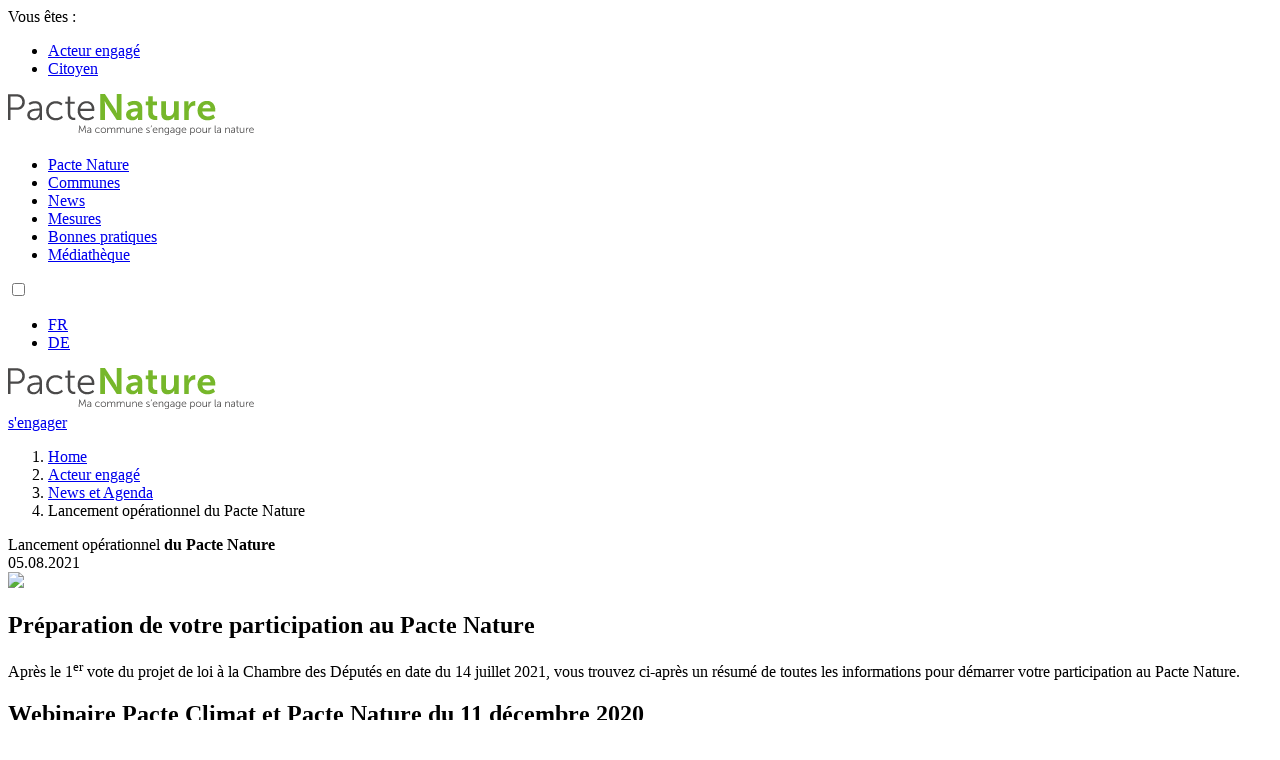

--- FILE ---
content_type: text/html; charset=UTF-8
request_url: https://pactenature.lu/fr/acteur-engage/news/lancement-operationnel-du-pacte-nature
body_size: 9112
content:
<!DOCTYPE html>
<html lang="fr" dir="ltr">
<head>
<meta charset="utf-8" />
<meta name="description" content="Circulaire Pacte Nature | Communes luxembourgeoises, préparez votre participation au Pacte Nature" />
<meta name="keywords" content="Pacte nature, biodiversité, ressources naturelles, protection nature, communes, Luxembourg" />
<link rel="canonical" href="https://pactenature.lu/fr/acteur-engage/news/lancement-operationnel-du-pacte-nature" />
<meta name="Generator" content="Drupal 11 (https://www.drupal.org)" />
<meta name="MobileOptimized" content="width" />
<meta name="HandheldFriendly" content="true" />
<meta name="viewport" content="width=device-width, initial-scale=1.0" />
<script src="https://cdn-cookieyes.com/client_data/0ab132bf60222803ea85dcef/script.js" type="text/javascript" id="cookieyes"></script>
<script src="https://assets.adobedtm.com/990f8e50757a/171f615974ad/launch-4b2db03e8309.min.js" async></script><script type="application/ld+json">{
    "@context": "https://schema.org",
    "@type": "BreadcrumbList",
    "itemListElement": [
        {
            "@type": "ListItem",
            "position": 1,
            "name": "Home",
            "item": "https://pactenature.lu/fr"
        },
        {
            "@type": "ListItem",
            "position": 2,
            "name": "Acteur engagé",
            "item": "https://pactenature.lu/fr/acteur-engage"
        },
        {
            "@type": "ListItem",
            "position": 3,
            "name": "News et Agenda",
            "item": "https://pactenature.lu/fr/acteur-engage/news-et-agenda"
        },
        {
            "@type": "ListItem",
            "position": 4,
            "name": "Lancement opérationnel du Pacte Nature"
        }
    ]
}</script>
<link rel="alternate" hreflang="fr" href="https://pactenature.lu/fr/acteur-engage/news/lancement-operationnel-du-pacte-nature" />
<link rel="alternate" hreflang="de" href="https://pactenature.lu/de/auftakt-naturpakt" />

<title>Pacte Nature | Les communes luxembourgeoises s’engagent pour la biodiversité</title>
<link rel="icon" type="image/png" sizes="200x200" href="/themes/custom/pactenature/img/favicon-200x200.png?v=1.1"/>
<link rel="stylesheet" media="all" href="/themes/contrib/stable/css/core/components/progress.module.css?t8y8qx" />
<link rel="stylesheet" media="all" href="/themes/contrib/stable/css/core/components/ajax-progress.module.css?t8y8qx" />
<link rel="stylesheet" media="all" href="/themes/contrib/stable/css/system/components/align.module.css?t8y8qx" />
<link rel="stylesheet" media="all" href="/themes/contrib/stable/css/system/components/container-inline.module.css?t8y8qx" />
<link rel="stylesheet" media="all" href="/themes/contrib/stable/css/system/components/clearfix.module.css?t8y8qx" />
<link rel="stylesheet" media="all" href="/themes/contrib/stable/css/system/components/hidden.module.css?t8y8qx" />
<link rel="stylesheet" media="all" href="/themes/contrib/stable/css/system/components/item-list.module.css?t8y8qx" />
<link rel="stylesheet" media="all" href="/themes/contrib/stable/css/system/components/js.module.css?t8y8qx" />
<link rel="stylesheet" media="all" href="/themes/contrib/stable/css/system/components/position-container.module.css?t8y8qx" />
<link rel="stylesheet" media="all" href="/themes/contrib/stable/css/system/components/reset-appearance.module.css?t8y8qx" />
<link rel="stylesheet" media="all" href="/themes/contrib/stable/css/views/views.module.css?t8y8qx" />
<link rel="stylesheet" media="all" href="/modules/contrib/paragraphs/css/paragraphs.unpublished.css?t8y8qx" />
<link rel="stylesheet" media="all" href="/themes/custom/pc2/assets/paragraphs/centered-wysiwyg/centered-wysiwyg.css?t8y8qx" />
<link rel="stylesheet" media="all" href="/themes/custom/pc2/assets/components/teaser--news-agenda/teaser--news-agenda.css?t8y8qx" />
<link rel="stylesheet" media="all" href="/themes/custom/pc2/assets/common/vanksen/vk-cookie-manager.css?t8y8qx" />
<link rel="stylesheet" media="all" href="/themes/custom/pc2/assets/pages/news/page-news.css?t8y8qx" />
<link rel="stylesheet" media="all" href="/themes/custom/pc2/assets/common/breadcrumb/breadcrumb.css?t8y8qx" />
<link rel="stylesheet" media="all" href="/themes/custom/pc2/assets/common/footer/footer.css?t8y8qx" />
<link rel="stylesheet" media="all" href="/themes/custom/pc2/assets/common/hero/hero-banner.css?t8y8qx" />
<link rel="stylesheet" media="all" href="/themes/custom/pc2/assets/common/misc/misc.css?t8y8qx" />
<link rel="stylesheet" media="all" href="/themes/custom/pc2/assets/common/form/form.css?t8y8qx" />
<link rel="stylesheet" media="all" href="/themes/custom/pc2/assets/common/wysiwyg/wysiwyg.css?t8y8qx" />
<link rel="stylesheet" media="all" href="/themes/custom/pc2/assets/common/critical.css?t8y8qx" />
<link rel="stylesheet" media="all" href="/themes/custom/pc2/assets/common/main.css?t8y8qx" defer async />
<link rel="stylesheet" media="all" href="https://use.typekit.net/xyx1akp.css" />
<link rel="stylesheet" media="all" href="/themes/contrib/gin/dist/css/components/ajax.css?t8y8qx" />


</head>
<body class="website--pactenature header-with-visual page-profile--actor">

  <div class="dialog-off-canvas-main-canvas" data-off-canvas-main-canvas>
    



    <header role="banner" class="header">
    <div class="wrapper">

                <div class="profile">
            <div class="wrapper">
                <div class="label">
                    <span>Vous êtes :</span>
                </div>

                
              <ul class="menu menu--level-0">
                    <li class="menu-item menu-item--level-0 menu-item--collapsed menu-item--active-trail">

                            <a href="/fr/acteur-engage" data-drupal-link-system-path="node/2"><span>Acteur engagé</span></a>
        
        
      </li>
                <li class="menu-item menu-item--level-0 menu-item--collapsed">

                            <a href="/fr/citoyen" data-drupal-link-system-path="node/19"><span>Citoyen</span></a>
        
        
      </li>
        </ul>
  


            </div>
        </div>

                <div class="branding">
            <div class="wrapper">

                                <div class="logo">
                    <div class="wrapper">
                        <a href="/fr" rel="home">
                            

    <svg xmlns="http://www.w3.org/2000/svg" xmlns:xlink="http://www.w3.org/1999/xlink" width="246" height="42" viewBox="0 0 246 42">
        <g>
            <path class="dynamic fill" d="M70.6738 38.9139h.715l.405-5.101c.031-.394.021-1.037.021-1.037h.02s.228.674.394 1.037l1.711 3.744h.674l1.711-3.744c.166-.373.383-1.016.383-1.016h.021s-.01.622.021 1.016l.404 5.101h.715l-.58-7.289h-.736l-1.908 4.283c-.166.373-.363.892-.363.892h-.021s-.186-.519-.352-.892l-1.908-4.283h-.746l-.581 7.289zm8.348-1.42c0 1.037.901 1.544 1.772 1.544 1.307 0 1.743-1.129 1.743-1.129h.021c0-.001-.021.175-.021.435v.57h.673v-3.338c0-1.308-.694-2.001-1.949-2.001-1.172 0-1.856.59-1.856.59l.331.539s.612-.498 1.473-.498c.747 0 1.297.343 1.297 1.35v.134h-.29c-.903 0-3.194.042-3.194 1.804zm.724-.041c0-1.152 1.64-1.183 2.459-1.183h.301v.228c0 .903-.602 1.94-1.598 1.94-.778 0-1.162-.498-1.162-.985zm7.312-1.141c0 1.619 1.192 2.726 2.737 2.726 1.327 0 2.032-.818 2.032-.818l-.321-.549s-.612.736-1.67.736c-1.151 0-2.053-.871-2.053-2.095 0-1.245.892-2.096 2.032-2.096.944 0 1.525.634 1.525.634l.363-.53s-.633-.745-1.908-.745c-1.535 0-2.737 1.129-2.737 2.737zm5.569-.031c0 1.576 1.233 2.757 2.758 2.757s2.757-1.181 2.757-2.757c0-1.546-1.232-2.706-2.757-2.706-1.525 0-2.758 1.16-2.758 2.706zm.725 0c0-1.182.912-2.065 2.033-2.065 1.12 0 2.033.883 2.033 2.065 0 1.213-.913 2.126-2.033 2.126-1.121 0-2.033-.913-2.033-2.126zm6.005 2.633h.704v-2.468c0-.239.021-.477.073-.695.217-.798.861-1.535 1.711-1.535.986 0 1.1.768 1.1 1.556v3.142h.704v-2.468c0-.28.021-.529.093-.757.197-.767.851-1.473 1.65-1.473.954 0 1.131.706 1.131 1.556v3.142h.704v-3.317c0-1.287-.466-2.022-1.731-2.022-.882 0-1.64.6-1.92 1.305h-.02c-.156-.86-.652-1.305-1.617-1.305-.81 0-1.64.61-1.888 1.316h-.021c0 .001.021-.186.021-.414v-.778h-.694v5.215zm9.395 0h.704v-2.468c0-.239.021-.477.073-.695.217-.798.861-1.535 1.711-1.535.986 0 1.1.768 1.1 1.556v3.142h.704v-2.468c0-.28.021-.529.093-.757.197-.767.851-1.473 1.65-1.473.954 0 1.131.706 1.131 1.556v3.142h.704v-3.317c0-1.287-.466-2.022-1.731-2.022-.882 0-1.64.6-1.919 1.305h-.021c-.155-.86-.652-1.305-1.617-1.305-.809 0-1.639.61-1.888 1.316h-.021c0 .001.021-.186.021-.414v-.778h-.694v5.215zm9.323-1.896c0 1.358.517 2.02 1.741 2.02 1.151 0 1.836-.807 2.044-1.314h.02c0-.001-.02.184-.02.412v.778h.683v-5.215h-.704v2.499c0 1.131-.737 2.178-1.93 2.178-1.006 0-1.131-.726-1.131-1.545v-3.132h-.703v3.319zm6.066 1.896h.704v-2.499c0-.249.021-.488.083-.705.238-.86 1.006-1.473 1.898-1.473 1.007 0 1.131.726 1.131 1.545v3.132h.704v-3.317c0-1.287-.455-2.022-1.74-2.022-1.236 0-1.9.838-2.087 1.316h-.02c0 .001.02-.186.02-.414v-.778h-.693v5.215zm5.683-2.603c0 1.608 1.17 2.727 2.726 2.727 1.173 0 1.929-.724 1.929-.724l-.321-.54s-.632.633-1.587.633c-1.079 0-1.992-.725-2.023-2.065h4.003s.021-.238.021-.362c0-1.296-.734-2.405-2.177-2.405-1.411 0-2.571 1.026-2.571 2.736zm.755-.547c.166-1.049.925-1.599 1.795-1.599.778 0 1.442.508 1.483 1.599h-3.278zm7.499 2.519s.663.755 1.929.755c1.047 0 1.782-.61 1.782-1.461 0-1.722-2.81-1.41-2.81-2.561 0-.581.508-.81 1.037-.81.863 0 1.307.478 1.307.478l.321-.54s-.507-.569-1.607-.569c-.944 0-1.782.507-1.782 1.441 0 1.7 2.81 1.42 2.81 2.561 0 .55-.488.83-1.049.83-.975 0-1.554-.633-1.554-.633l-.384.509zm4.656-4.978h.57l.58-1.784h-.746l-.404 1.784zm1.96 3.006c0 1.608 1.171 2.727 2.728 2.727 1.171 0 1.927-.724 1.927-.724l-.321-.54s-.632.633-1.587.633c-1.078 0-1.991-.725-2.021-2.065h4.002s.02-.238.02-.362c0-1.296-.735-2.405-2.177-2.405-1.411 0-2.571 1.026-2.571 2.736zm.756-.547c.166-1.049.923-1.599 1.794-1.599.778 0 1.442.508 1.484 1.599h-3.278zm5.238 3.15h.704v-2.499c0-.249.02-.488.083-.705.239-.86 1.006-1.473 1.898-1.473 1.007 0 1.132.726 1.132 1.545v3.132h.703v-3.317c0-1.287-.456-2.022-1.742-2.022-1.234 0-1.898.838-2.084 1.316h-.021c0 .001.021-.186.021-.414v-.778h-.694v5.215zm6.438 1.184l-.269.58c.508.258 1.109.414 1.711.414 1.276 0 2.499-.642 2.499-2.302v-5.091h-.684v.57c0 .113.011.176.011.176h-.021s-.342-.87-1.722-.87c-1.4 0-2.26 1.068-2.26 2.633 0 1.566.922 2.675 2.323 2.675.808 0 1.338-.331 1.649-.91h.02s-.02.175-.02.372v.476c0 1.162-.809 1.639-1.826 1.639-.768 0-1.411-.362-1.411-.362zm1.701-1.846c-1.037 0-1.711-.81-1.711-2.054 0-1.245.591-1.982 1.608-1.982.923 0 1.649.468 1.649 1.992 0 1.535-.726 2.044-1.546 2.044zm3.413-.758c0 1.037.901 1.544 1.772 1.544 1.307 0 1.744-1.129 1.744-1.129h.02c0-.001-.02.175-.02.435v.57h.672v-3.338c0-1.308-.694-2.001-1.949-2.001-1.172 0-1.856.59-1.856.59l.331.539s.612-.498 1.473-.498c.747 0 1.297.343 1.297 1.35v.134h-.291c-.902 0-3.193.042-3.193 1.804zm.725-.041c0-1.152 1.638-1.183 2.458-1.183h.301v.228c0 .903-.602 1.94-1.598 1.94-.778 0-1.161-.498-1.161-.985zm5.381 2.645l-.269.58c.508.258 1.109.414 1.711.414 1.276 0 2.499-.642 2.499-2.302v-5.091h-.683v.57c0 .113.01.176.01.176h-.021s-.342-.87-1.722-.87c-1.4 0-2.26 1.068-2.26 2.633 0 1.566.922 2.675 2.322 2.675.809 0 1.339-.331 1.65-.91h.021s-.021.175-.021.372v.476c0 1.162-.809 1.639-1.826 1.639-.768 0-1.411-.362-1.411-.362zm1.702-1.846c-1.038 0-1.711-.81-1.711-2.054 0-1.245.59-1.982 1.607-1.982.923 0 1.649.468 1.649 1.992 0 1.535-.726 2.044-1.545 2.044zm3.474-1.941c0 1.608 1.171 2.727 2.727 2.727 1.173 0 1.928-.724 1.928-.724l-.321-.54s-.632.633-1.587.633c-1.079 0-1.991-.725-2.023-2.065h4.003s.021-.238.021-.362c0-1.296-.735-2.405-2.177-2.405-1.411 0-2.571 1.026-2.571 2.736zm.756-.547c.166-1.049.923-1.599 1.794-1.599.778 0 1.442.508 1.484 1.599h-3.278zm7.923 5.224h.704v-2.488c0-.269-.02-.456-.02-.456h.02s.457.994 1.712.994c1.349 0 2.333-1.077 2.333-2.726 0-1.618-.87-2.737-2.271-2.737-1.38 0-1.805 1.036-1.805 1.036h-.02c0-.001.02-.176.02-.404v-.508h-.673v7.289zm.684-4.666c0-1.483.819-2.106 1.691-2.106.975 0 1.649.82 1.649 2.096 0 1.329-.757 2.106-1.68 2.106-1.08 0-1.66-1.048-1.66-2.096zm4.937-.041c0 1.576 1.233 2.757 2.758 2.757 1.524 0 2.758-1.181 2.758-2.757 0-1.546-1.234-2.706-2.758-2.706-1.525 0-2.758 1.16-2.758 2.706zm.725 0c0-1.182.912-2.065 2.033-2.065 1.12 0 2.033.883 2.033 2.065 0 1.213-.913 2.126-2.033 2.126-1.121 0-2.033-.913-2.033-2.126zm5.932.737c0 1.358.518 2.02 1.742 2.02 1.151 0 1.836-.807 2.043-1.314h.021c0-.001-.021.184-.021.412v.778h.683v-5.215h-.703v2.499c0 1.131-.737 2.178-1.93 2.178-1.006 0-1.131-.726-1.131-1.545v-3.132h-.704v3.319zm6.068 1.896h.703v-2.198c0-.332.041-.685.145-1.017.228-.766.778-1.347 1.514-1.347.135 0 .259.02.259.02v-.694s-.135-.031-.28-.031c-.819 0-1.4.601-1.649 1.389h-.02c0 .001.02-.185.02-.414v-.923h-.692v5.215zm6.221-1.232c0 1.139.766 1.273 1.201 1.273.135 0 .259-.02.259-.02v-.632s-.083.011-.176.011c-.27 0-.581-.104-.581-.788v-5.901h-.703v6.057zm2.084-.188c0 1.037.902 1.544 1.772 1.544 1.308 0 1.743-1.129 1.743-1.129h.021c0-.001-.021.175-.021.435v.57h.673v-3.338c0-1.308-.693-2.001-1.949-2.001-1.172 0-1.856.59-1.856.59l.331.539s.612-.498 1.473-.498c.747 0 1.298.343 1.298 1.35v.134h-.29c-.904 0-3.195.042-3.195 1.804zm.724-.041c0-1.152 1.64-1.183 2.459-1.183h.302v.228c0 .903-.603 1.94-1.599 1.94-.778 0-1.162-.498-1.162-.985zm7.675 1.461h.704v-2.499c0-.249.021-.488.083-.705.239-.86 1.008-1.473 1.899-1.473 1.006 0 1.131.726 1.131 1.545v3.132h.703v-3.317c0-1.287-.455-2.022-1.741-2.022-1.233 0-1.898.838-2.085 1.316h-.021c0 .001.021-.186.021-.414v-.778h-.694v5.215zm5.621-1.42c0 1.037.901 1.544 1.772 1.544 1.307 0 1.743-1.129 1.743-1.129h.021c0-.001-.021.175-.021.435v.57h.673v-3.338c0-1.308-.694-2.001-1.949-2.001-1.172 0-1.855.59-1.855.59l.331.539s.611-.498 1.472-.498c.747 0 1.297.343 1.297 1.35v.134h-.29c-.903 0-3.194.042-3.194 1.804zm.724-.041c0-1.152 1.64-1.183 2.459-1.183h.301v.228c0 .903-.601 1.94-1.598 1.94-.778 0-1.162-.498-1.162-.985zm5.156-.435c0 1.741 1.213 1.937 1.813 1.937.187 0 .301-.02.301-.02v-.632s-.094.021-.239.021c-.394 0-1.172-.155-1.172-1.379v-2.593h1.307v-.591h-1.307v-1.503h-.693v1.503h-.695v.591h.685v2.666zm3.1 0c0 1.358.518 2.02 1.741 2.02 1.152 0 1.837-.807 2.044-1.314h.021c0-.001-.021.184-.021.412v.778h.683v-5.215h-.704v2.499c0 1.131-.735 2.178-1.929 2.178-1.007 0-1.131-.726-1.131-1.545v-3.132h-.704v3.319zm6.066 1.896h.704v-2.198c0-.332.042-.685.145-1.017.229-.766.779-1.347 1.515-1.347.134 0 .259.02.259.02v-.694s-.135-.031-.28-.031c-.819 0-1.4.601-1.649 1.389h-.021c0 .001.021-.185.021-.414v-.923h-.694v5.215zm3.163-2.603c0 1.608 1.171 2.727 2.727 2.727 1.172 0 1.928-.724 1.928-.724l-.321-.54s-.632.633-1.586.633c-1.079 0-1.991-.725-2.023-2.065h4.003s.02-.238.02-.362c0-1.296-.735-2.405-2.177-2.405-1.41 0-2.571 1.026-2.571 2.736zm.757-.547c.166-1.049.922-1.599 1.794-1.599.778 0 1.442.508 1.483 1.599h-3.277z" fill="#4A4949"/>
            <g transform="translate(92.2265)">
                <path d="M0 25.9344h4.712v-14.939c0-1.535-.256-4.019-.256-4.019h.073s1.169 2.521 2.156 4.019l9.826 14.939h4.675V-.0006h-4.675v14.977c0 1.534.255 4.019.255 4.019h-.073s-1.169-2.522-2.155-4.019L4.712-.0006H0v25.935zm25.825-5.369c0 3.725 2.995 5.807 6.319 5.807 4.238 0 5.699-3.287 5.662-3.287h.072s-.072.584-.072 1.316v1.533h4.274v-11.651c0-4.713-2.849-7.416-7.745-7.416-4.419 0-7.304 2.301-7.304 2.301l1.753 3.325s2.447-1.79 5.114-1.79c2.045 0 3.58.839 3.58 3.287v.256h-.621c-3.032 0-11.032.402-11.032 6.319zm4.676-.22c0-2.593 3.834-2.922 6.208-2.922h.805v.439c0 2.264-1.753 4.894-4.201 4.894-1.899 0-2.812-1.169-2.812-2.411zm17.459-1.241c0 6.246 5.152 7.014 7.745 7.014.877 0 1.425-.111 1.425-.111v-4.054s-.329.074-.84.074c-1.279 0-3.69-.44-3.69-3.508v-7.232h4.237v-3.69H52.6v-5.37h-4.529v5.37h-2.52v3.69h2.409v7.817zm13.078.183c0 5.077 2.484 7.085 6.465 7.085 3.179 0 5.553-1.936 6.466-3.872h.072s-.072.585-.072 1.316v2.118h4.457V7.3054h-4.639v8.547c0 3.324-1.863 6.283-5.224 6.283-2.301 0-2.886-1.534-2.886-3.799V7.3054h-4.639v11.982zm22.867 6.647h4.638v-7.379c0-1.096.11-2.117.403-3.03.876-2.778 3.104-3.909 5.077-3.909.621 0 1.096.073 1.096.073v-4.567s-.402-.073-.84-.073c-2.85 0-5.078 2.119-5.918 4.785h-.073s.073-.621.073-1.315v-3.214h-4.456v18.629zm13.405-9.314c0 5.296 3.836 9.752 10.009 9.752 4.639 0 7.488-2.666 7.488-2.666l-1.79-3.324s-2.374 2.045-5.369 2.045c-2.777 0-5.297-1.68-5.589-4.931h12.857s.11-1.242.11-1.79c0-4.93-2.885-8.839-8.255-8.839-5.552 0-9.461 4.017-9.461 9.753zm4.895-2.301c.438-2.411 2.082-3.872 4.456-3.872 2.046 0 3.617 1.351 3.69 3.872h-8.146z" fill="#76B72A"/>
            </g>
            <path class="dynamic fill" d="M0 25.9344h2.52v-10.082h6.356c4.603 0 7.927-3.067 7.927-7.853 0-4.749-3.324-7.744-7.927-7.744H0v25.679zm2.52-12.346V2.5214h6.064c3.397 0 5.625 2.009 5.625 5.478 0 3.506-2.228 5.589-5.661 5.589H2.52zm16.73 7.342c0 3.652 3.178 5.442 6.246 5.442 4.603 0 6.137-3.981 6.137-3.981h.073s-.073.621-.073 1.534v2.009h2.374v-11.762c0-4.602-2.447-7.05-6.867-7.05-4.128 0-6.538 2.083-6.538 2.083l1.168 1.9s2.156-1.755 5.187-1.755c2.63 0 4.566 1.206 4.566 4.749v.476h-1.022c-3.178 0-11.251.145-11.251 6.355zm2.557-.145c0-4.055 5.771-4.165 8.657-4.165h1.059v.803c0 3.178-2.118 6.831-5.625 6.831-2.74 0-4.091-1.754-4.091-3.469zm16.291-4.02c0 5.699 4.201 9.607 9.643 9.607 4.676 0 7.16-2.884 7.16-2.884l-1.132-1.937s-2.156 2.593-5.881 2.593c-4.055 0-7.233-3.067-7.233-7.379 0-4.383 3.141-7.378 7.16-7.378 3.324 0 5.369 2.229 5.369 2.229l1.279-1.864s-2.229-2.63-6.722-2.63c-5.406 0-9.643 3.983-9.643 9.643zm21.661 2.484c0 6.137 4.274 6.831 6.392 6.831.658 0 1.06-.073 1.06-.073v-2.227s-.329.072-.84.072c-1.388 0-4.128-.548-4.128-4.857v-9.132h4.603v-2.082h-4.603v-5.297h-2.447v5.297h-2.448v2.082h2.411v9.386zm9.899-2.484c0 5.662 4.128 9.607 9.607 9.607 4.127 0 6.794-2.556 6.794-2.556l-1.132-1.9s-2.229 2.228-5.589 2.228c-3.799 0-7.014-2.557-7.123-7.269h14.1s.073-.839.073-1.278c0-4.565-2.594-8.475-7.671-8.475-4.968 0-9.059 3.617-9.059 9.643zm2.666-1.935c.585-3.69 3.251-5.625 6.32-5.625 2.739 0 5.077 1.79 5.223 5.625H72.324z" fill="#4A4949"/>
        </g>
    </svg>


                        </a>
                    </div>
                </div>

                                <div class="navigation-toggle">
                    <div class="wrapper">
                        <span class="burger"><span></span><span></span><span></span></span>
                    </div>
                </div>
            </div>
        </div>

                <div class="menu">
            <div class="wrapper">

                                <div class="navigation">
                    <div class="wrapper">
                        
              <ul class="menu menu--level-0">
                    <li class="menu-item menu-item--level-0 menu-item--collapsed">

                            <a href="/fr/acteur-engage/pacte-nature" data-drupal-link-system-path="node/1"><span>Pacte Nature</span></a>
        
        
      </li>
                <li class="menu-item menu-item--level-0">

                            <a href="/fr/acteur-engage/communes" data-drupal-link-system-path="node/20"><span>Communes</span></a>
        
        
      </li>
                <li class="menu-item menu-item--level-0 menu-item--active-trail">

                            <a href="/fr/acteur-engage/news-et-agenda" data-drupal-link-system-path="node/128"><span>News</span></a>
        
        
      </li>
                <li class="menu-item menu-item--level-0 menu-item--collapsed">

                            <a href="/fr/acteur-engage/les-mesures" data-drupal-link-system-path="node/127"><span>Mesures</span></a>
        
        
      </li>
                <li class="menu-item menu-item--level-0">

                            <a href="/fr/best-practices" data-drupal-link-system-path="best-practices"><span>Bonnes pratiques</span></a>
        
        
      </li>
                <li class="menu-item menu-item--level-0">

                            <a href="/fr/acteur-engage/mediatheque" data-drupal-link-system-path="node/129"><span>Médiathèque</span></a>
        
        
      </li>
        </ul>
  


                    </div>
                </div>

                                <div class="actions">
                    <div class="wrapper">

                        
                        
                        <div class="language-switcher">
        <div class="wrapper">
            <input type="checkbox" id="language-switcher-toggler" />
            <label for="language-switcher-toggler"></label>

            <ul class="language-switcher-language-url">
                    <li class="is-current-language"><a href="/fr/acteur-engage/news/lancement-operationnel-du-pacte-nature" class="language-link is-active" hreflang="fr" data-drupal-link-system-path="node/427" aria-current="page">FR</a></li>
                    <li><a href="/de/auftakt-naturpakt" class="language-link" hreflang="de" data-drupal-link-system-path="node/427">DE</a></li></ul>

        </div>
    </div>

                    </div>
                </div>

                <div class="line-breaker"></div>

                                <div class="logo">
                    <div class="wrapper">
                        <a href="/fr" rel="home">
                            

    <svg xmlns="http://www.w3.org/2000/svg" xmlns:xlink="http://www.w3.org/1999/xlink" width="246" height="42" viewBox="0 0 246 42">
        <g>
            <path class="dynamic fill" d="M70.6738 38.9139h.715l.405-5.101c.031-.394.021-1.037.021-1.037h.02s.228.674.394 1.037l1.711 3.744h.674l1.711-3.744c.166-.373.383-1.016.383-1.016h.021s-.01.622.021 1.016l.404 5.101h.715l-.58-7.289h-.736l-1.908 4.283c-.166.373-.363.892-.363.892h-.021s-.186-.519-.352-.892l-1.908-4.283h-.746l-.581 7.289zm8.348-1.42c0 1.037.901 1.544 1.772 1.544 1.307 0 1.743-1.129 1.743-1.129h.021c0-.001-.021.175-.021.435v.57h.673v-3.338c0-1.308-.694-2.001-1.949-2.001-1.172 0-1.856.59-1.856.59l.331.539s.612-.498 1.473-.498c.747 0 1.297.343 1.297 1.35v.134h-.29c-.903 0-3.194.042-3.194 1.804zm.724-.041c0-1.152 1.64-1.183 2.459-1.183h.301v.228c0 .903-.602 1.94-1.598 1.94-.778 0-1.162-.498-1.162-.985zm7.312-1.141c0 1.619 1.192 2.726 2.737 2.726 1.327 0 2.032-.818 2.032-.818l-.321-.549s-.612.736-1.67.736c-1.151 0-2.053-.871-2.053-2.095 0-1.245.892-2.096 2.032-2.096.944 0 1.525.634 1.525.634l.363-.53s-.633-.745-1.908-.745c-1.535 0-2.737 1.129-2.737 2.737zm5.569-.031c0 1.576 1.233 2.757 2.758 2.757s2.757-1.181 2.757-2.757c0-1.546-1.232-2.706-2.757-2.706-1.525 0-2.758 1.16-2.758 2.706zm.725 0c0-1.182.912-2.065 2.033-2.065 1.12 0 2.033.883 2.033 2.065 0 1.213-.913 2.126-2.033 2.126-1.121 0-2.033-.913-2.033-2.126zm6.005 2.633h.704v-2.468c0-.239.021-.477.073-.695.217-.798.861-1.535 1.711-1.535.986 0 1.1.768 1.1 1.556v3.142h.704v-2.468c0-.28.021-.529.093-.757.197-.767.851-1.473 1.65-1.473.954 0 1.131.706 1.131 1.556v3.142h.704v-3.317c0-1.287-.466-2.022-1.731-2.022-.882 0-1.64.6-1.92 1.305h-.02c-.156-.86-.652-1.305-1.617-1.305-.81 0-1.64.61-1.888 1.316h-.021c0 .001.021-.186.021-.414v-.778h-.694v5.215zm9.395 0h.704v-2.468c0-.239.021-.477.073-.695.217-.798.861-1.535 1.711-1.535.986 0 1.1.768 1.1 1.556v3.142h.704v-2.468c0-.28.021-.529.093-.757.197-.767.851-1.473 1.65-1.473.954 0 1.131.706 1.131 1.556v3.142h.704v-3.317c0-1.287-.466-2.022-1.731-2.022-.882 0-1.64.6-1.919 1.305h-.021c-.155-.86-.652-1.305-1.617-1.305-.809 0-1.639.61-1.888 1.316h-.021c0 .001.021-.186.021-.414v-.778h-.694v5.215zm9.323-1.896c0 1.358.517 2.02 1.741 2.02 1.151 0 1.836-.807 2.044-1.314h.02c0-.001-.02.184-.02.412v.778h.683v-5.215h-.704v2.499c0 1.131-.737 2.178-1.93 2.178-1.006 0-1.131-.726-1.131-1.545v-3.132h-.703v3.319zm6.066 1.896h.704v-2.499c0-.249.021-.488.083-.705.238-.86 1.006-1.473 1.898-1.473 1.007 0 1.131.726 1.131 1.545v3.132h.704v-3.317c0-1.287-.455-2.022-1.74-2.022-1.236 0-1.9.838-2.087 1.316h-.02c0 .001.02-.186.02-.414v-.778h-.693v5.215zm5.683-2.603c0 1.608 1.17 2.727 2.726 2.727 1.173 0 1.929-.724 1.929-.724l-.321-.54s-.632.633-1.587.633c-1.079 0-1.992-.725-2.023-2.065h4.003s.021-.238.021-.362c0-1.296-.734-2.405-2.177-2.405-1.411 0-2.571 1.026-2.571 2.736zm.755-.547c.166-1.049.925-1.599 1.795-1.599.778 0 1.442.508 1.483 1.599h-3.278zm7.499 2.519s.663.755 1.929.755c1.047 0 1.782-.61 1.782-1.461 0-1.722-2.81-1.41-2.81-2.561 0-.581.508-.81 1.037-.81.863 0 1.307.478 1.307.478l.321-.54s-.507-.569-1.607-.569c-.944 0-1.782.507-1.782 1.441 0 1.7 2.81 1.42 2.81 2.561 0 .55-.488.83-1.049.83-.975 0-1.554-.633-1.554-.633l-.384.509zm4.656-4.978h.57l.58-1.784h-.746l-.404 1.784zm1.96 3.006c0 1.608 1.171 2.727 2.728 2.727 1.171 0 1.927-.724 1.927-.724l-.321-.54s-.632.633-1.587.633c-1.078 0-1.991-.725-2.021-2.065h4.002s.02-.238.02-.362c0-1.296-.735-2.405-2.177-2.405-1.411 0-2.571 1.026-2.571 2.736zm.756-.547c.166-1.049.923-1.599 1.794-1.599.778 0 1.442.508 1.484 1.599h-3.278zm5.238 3.15h.704v-2.499c0-.249.02-.488.083-.705.239-.86 1.006-1.473 1.898-1.473 1.007 0 1.132.726 1.132 1.545v3.132h.703v-3.317c0-1.287-.456-2.022-1.742-2.022-1.234 0-1.898.838-2.084 1.316h-.021c0 .001.021-.186.021-.414v-.778h-.694v5.215zm6.438 1.184l-.269.58c.508.258 1.109.414 1.711.414 1.276 0 2.499-.642 2.499-2.302v-5.091h-.684v.57c0 .113.011.176.011.176h-.021s-.342-.87-1.722-.87c-1.4 0-2.26 1.068-2.26 2.633 0 1.566.922 2.675 2.323 2.675.808 0 1.338-.331 1.649-.91h.02s-.02.175-.02.372v.476c0 1.162-.809 1.639-1.826 1.639-.768 0-1.411-.362-1.411-.362zm1.701-1.846c-1.037 0-1.711-.81-1.711-2.054 0-1.245.591-1.982 1.608-1.982.923 0 1.649.468 1.649 1.992 0 1.535-.726 2.044-1.546 2.044zm3.413-.758c0 1.037.901 1.544 1.772 1.544 1.307 0 1.744-1.129 1.744-1.129h.02c0-.001-.02.175-.02.435v.57h.672v-3.338c0-1.308-.694-2.001-1.949-2.001-1.172 0-1.856.59-1.856.59l.331.539s.612-.498 1.473-.498c.747 0 1.297.343 1.297 1.35v.134h-.291c-.902 0-3.193.042-3.193 1.804zm.725-.041c0-1.152 1.638-1.183 2.458-1.183h.301v.228c0 .903-.602 1.94-1.598 1.94-.778 0-1.161-.498-1.161-.985zm5.381 2.645l-.269.58c.508.258 1.109.414 1.711.414 1.276 0 2.499-.642 2.499-2.302v-5.091h-.683v.57c0 .113.01.176.01.176h-.021s-.342-.87-1.722-.87c-1.4 0-2.26 1.068-2.26 2.633 0 1.566.922 2.675 2.322 2.675.809 0 1.339-.331 1.65-.91h.021s-.021.175-.021.372v.476c0 1.162-.809 1.639-1.826 1.639-.768 0-1.411-.362-1.411-.362zm1.702-1.846c-1.038 0-1.711-.81-1.711-2.054 0-1.245.59-1.982 1.607-1.982.923 0 1.649.468 1.649 1.992 0 1.535-.726 2.044-1.545 2.044zm3.474-1.941c0 1.608 1.171 2.727 2.727 2.727 1.173 0 1.928-.724 1.928-.724l-.321-.54s-.632.633-1.587.633c-1.079 0-1.991-.725-2.023-2.065h4.003s.021-.238.021-.362c0-1.296-.735-2.405-2.177-2.405-1.411 0-2.571 1.026-2.571 2.736zm.756-.547c.166-1.049.923-1.599 1.794-1.599.778 0 1.442.508 1.484 1.599h-3.278zm7.923 5.224h.704v-2.488c0-.269-.02-.456-.02-.456h.02s.457.994 1.712.994c1.349 0 2.333-1.077 2.333-2.726 0-1.618-.87-2.737-2.271-2.737-1.38 0-1.805 1.036-1.805 1.036h-.02c0-.001.02-.176.02-.404v-.508h-.673v7.289zm.684-4.666c0-1.483.819-2.106 1.691-2.106.975 0 1.649.82 1.649 2.096 0 1.329-.757 2.106-1.68 2.106-1.08 0-1.66-1.048-1.66-2.096zm4.937-.041c0 1.576 1.233 2.757 2.758 2.757 1.524 0 2.758-1.181 2.758-2.757 0-1.546-1.234-2.706-2.758-2.706-1.525 0-2.758 1.16-2.758 2.706zm.725 0c0-1.182.912-2.065 2.033-2.065 1.12 0 2.033.883 2.033 2.065 0 1.213-.913 2.126-2.033 2.126-1.121 0-2.033-.913-2.033-2.126zm5.932.737c0 1.358.518 2.02 1.742 2.02 1.151 0 1.836-.807 2.043-1.314h.021c0-.001-.021.184-.021.412v.778h.683v-5.215h-.703v2.499c0 1.131-.737 2.178-1.93 2.178-1.006 0-1.131-.726-1.131-1.545v-3.132h-.704v3.319zm6.068 1.896h.703v-2.198c0-.332.041-.685.145-1.017.228-.766.778-1.347 1.514-1.347.135 0 .259.02.259.02v-.694s-.135-.031-.28-.031c-.819 0-1.4.601-1.649 1.389h-.02c0 .001.02-.185.02-.414v-.923h-.692v5.215zm6.221-1.232c0 1.139.766 1.273 1.201 1.273.135 0 .259-.02.259-.02v-.632s-.083.011-.176.011c-.27 0-.581-.104-.581-.788v-5.901h-.703v6.057zm2.084-.188c0 1.037.902 1.544 1.772 1.544 1.308 0 1.743-1.129 1.743-1.129h.021c0-.001-.021.175-.021.435v.57h.673v-3.338c0-1.308-.693-2.001-1.949-2.001-1.172 0-1.856.59-1.856.59l.331.539s.612-.498 1.473-.498c.747 0 1.298.343 1.298 1.35v.134h-.29c-.904 0-3.195.042-3.195 1.804zm.724-.041c0-1.152 1.64-1.183 2.459-1.183h.302v.228c0 .903-.603 1.94-1.599 1.94-.778 0-1.162-.498-1.162-.985zm7.675 1.461h.704v-2.499c0-.249.021-.488.083-.705.239-.86 1.008-1.473 1.899-1.473 1.006 0 1.131.726 1.131 1.545v3.132h.703v-3.317c0-1.287-.455-2.022-1.741-2.022-1.233 0-1.898.838-2.085 1.316h-.021c0 .001.021-.186.021-.414v-.778h-.694v5.215zm5.621-1.42c0 1.037.901 1.544 1.772 1.544 1.307 0 1.743-1.129 1.743-1.129h.021c0-.001-.021.175-.021.435v.57h.673v-3.338c0-1.308-.694-2.001-1.949-2.001-1.172 0-1.855.59-1.855.59l.331.539s.611-.498 1.472-.498c.747 0 1.297.343 1.297 1.35v.134h-.29c-.903 0-3.194.042-3.194 1.804zm.724-.041c0-1.152 1.64-1.183 2.459-1.183h.301v.228c0 .903-.601 1.94-1.598 1.94-.778 0-1.162-.498-1.162-.985zm5.156-.435c0 1.741 1.213 1.937 1.813 1.937.187 0 .301-.02.301-.02v-.632s-.094.021-.239.021c-.394 0-1.172-.155-1.172-1.379v-2.593h1.307v-.591h-1.307v-1.503h-.693v1.503h-.695v.591h.685v2.666zm3.1 0c0 1.358.518 2.02 1.741 2.02 1.152 0 1.837-.807 2.044-1.314h.021c0-.001-.021.184-.021.412v.778h.683v-5.215h-.704v2.499c0 1.131-.735 2.178-1.929 2.178-1.007 0-1.131-.726-1.131-1.545v-3.132h-.704v3.319zm6.066 1.896h.704v-2.198c0-.332.042-.685.145-1.017.229-.766.779-1.347 1.515-1.347.134 0 .259.02.259.02v-.694s-.135-.031-.28-.031c-.819 0-1.4.601-1.649 1.389h-.021c0 .001.021-.185.021-.414v-.923h-.694v5.215zm3.163-2.603c0 1.608 1.171 2.727 2.727 2.727 1.172 0 1.928-.724 1.928-.724l-.321-.54s-.632.633-1.586.633c-1.079 0-1.991-.725-2.023-2.065h4.003s.02-.238.02-.362c0-1.296-.735-2.405-2.177-2.405-1.41 0-2.571 1.026-2.571 2.736zm.757-.547c.166-1.049.922-1.599 1.794-1.599.778 0 1.442.508 1.483 1.599h-3.277z" fill="#4A4949"/>
            <g transform="translate(92.2265)">
                <path d="M0 25.9344h4.712v-14.939c0-1.535-.256-4.019-.256-4.019h.073s1.169 2.521 2.156 4.019l9.826 14.939h4.675V-.0006h-4.675v14.977c0 1.534.255 4.019.255 4.019h-.073s-1.169-2.522-2.155-4.019L4.712-.0006H0v25.935zm25.825-5.369c0 3.725 2.995 5.807 6.319 5.807 4.238 0 5.699-3.287 5.662-3.287h.072s-.072.584-.072 1.316v1.533h4.274v-11.651c0-4.713-2.849-7.416-7.745-7.416-4.419 0-7.304 2.301-7.304 2.301l1.753 3.325s2.447-1.79 5.114-1.79c2.045 0 3.58.839 3.58 3.287v.256h-.621c-3.032 0-11.032.402-11.032 6.319zm4.676-.22c0-2.593 3.834-2.922 6.208-2.922h.805v.439c0 2.264-1.753 4.894-4.201 4.894-1.899 0-2.812-1.169-2.812-2.411zm17.459-1.241c0 6.246 5.152 7.014 7.745 7.014.877 0 1.425-.111 1.425-.111v-4.054s-.329.074-.84.074c-1.279 0-3.69-.44-3.69-3.508v-7.232h4.237v-3.69H52.6v-5.37h-4.529v5.37h-2.52v3.69h2.409v7.817zm13.078.183c0 5.077 2.484 7.085 6.465 7.085 3.179 0 5.553-1.936 6.466-3.872h.072s-.072.585-.072 1.316v2.118h4.457V7.3054h-4.639v8.547c0 3.324-1.863 6.283-5.224 6.283-2.301 0-2.886-1.534-2.886-3.799V7.3054h-4.639v11.982zm22.867 6.647h4.638v-7.379c0-1.096.11-2.117.403-3.03.876-2.778 3.104-3.909 5.077-3.909.621 0 1.096.073 1.096.073v-4.567s-.402-.073-.84-.073c-2.85 0-5.078 2.119-5.918 4.785h-.073s.073-.621.073-1.315v-3.214h-4.456v18.629zm13.405-9.314c0 5.296 3.836 9.752 10.009 9.752 4.639 0 7.488-2.666 7.488-2.666l-1.79-3.324s-2.374 2.045-5.369 2.045c-2.777 0-5.297-1.68-5.589-4.931h12.857s.11-1.242.11-1.79c0-4.93-2.885-8.839-8.255-8.839-5.552 0-9.461 4.017-9.461 9.753zm4.895-2.301c.438-2.411 2.082-3.872 4.456-3.872 2.046 0 3.617 1.351 3.69 3.872h-8.146z" fill="#76B72A"/>
            </g>
            <path class="dynamic fill" d="M0 25.9344h2.52v-10.082h6.356c4.603 0 7.927-3.067 7.927-7.853 0-4.749-3.324-7.744-7.927-7.744H0v25.679zm2.52-12.346V2.5214h6.064c3.397 0 5.625 2.009 5.625 5.478 0 3.506-2.228 5.589-5.661 5.589H2.52zm16.73 7.342c0 3.652 3.178 5.442 6.246 5.442 4.603 0 6.137-3.981 6.137-3.981h.073s-.073.621-.073 1.534v2.009h2.374v-11.762c0-4.602-2.447-7.05-6.867-7.05-4.128 0-6.538 2.083-6.538 2.083l1.168 1.9s2.156-1.755 5.187-1.755c2.63 0 4.566 1.206 4.566 4.749v.476h-1.022c-3.178 0-11.251.145-11.251 6.355zm2.557-.145c0-4.055 5.771-4.165 8.657-4.165h1.059v.803c0 3.178-2.118 6.831-5.625 6.831-2.74 0-4.091-1.754-4.091-3.469zm16.291-4.02c0 5.699 4.201 9.607 9.643 9.607 4.676 0 7.16-2.884 7.16-2.884l-1.132-1.937s-2.156 2.593-5.881 2.593c-4.055 0-7.233-3.067-7.233-7.379 0-4.383 3.141-7.378 7.16-7.378 3.324 0 5.369 2.229 5.369 2.229l1.279-1.864s-2.229-2.63-6.722-2.63c-5.406 0-9.643 3.983-9.643 9.643zm21.661 2.484c0 6.137 4.274 6.831 6.392 6.831.658 0 1.06-.073 1.06-.073v-2.227s-.329.072-.84.072c-1.388 0-4.128-.548-4.128-4.857v-9.132h4.603v-2.082h-4.603v-5.297h-2.447v5.297h-2.448v2.082h2.411v9.386zm9.899-2.484c0 5.662 4.128 9.607 9.607 9.607 4.127 0 6.794-2.556 6.794-2.556l-1.132-1.9s-2.229 2.228-5.589 2.228c-3.799 0-7.014-2.557-7.123-7.269h14.1s.073-.839.073-1.278c0-4.565-2.594-8.475-7.671-8.475-4.968 0-9.059 3.617-9.059 9.643zm2.666-1.935c.585-3.69 3.251-5.625 6.32-5.625 2.739 0 5.077 1.79 5.223 5.625H72.324z" fill="#4A4949"/>
        </g>
    </svg>


                        </a>
                    </div>
                </div>

                                <div class="cta">
                    <div class="wrapper">
                        <a href="/fr/acteur-engage/contact" class="btn">s'engager</a>
                    </div>
                </div>
            </div>
        </div>

    </div>
</header>

<main role="main">

    <div class="main-messages">
        <div data-drupal-messages-fallback class="hidden"></div>

    </div>

              <div>
    <div id="block-pactenature-content">
  
    
      
    


<article data-history-node-id="427" class="node node--type--news node--view-mode--full profile--actor">

    
        

    


<div class="hero-banner">
    <div class="wrapper">

        <div class="content">
            <div class="wrapper">

                  

    

    <div class="breadcrumb">
        <div class="wrapper">

            <nav role="navigation" class="breadcrumbs">
                <ol>
                                            <li>
                                                            <a href="/fr"><span>Home</span></a>
                                                    </li>
                                            <li>
                                                            <a href="/fr/acteur-engage"><span>Acteur engagé</span></a>
                                                    </li>
                                            <li>
                                                            <a href="/fr/acteur-engage/news-et-agenda"><span>News et Agenda</span></a>
                                                    </li>
                                            <li>
                                                            Lancement opérationnel du Pacte Nature
                                                    </li>
                                    </ol>
            </nav>

        </div>
    </div>




                
<div class="page-title">
    <div class="wrapper">Lancement opérationnel <strong> du Pacte Nature </strong></div>
</div>


                                    
    <div class="news-date">

        05.08.2021

    </div>


                
            </div>
        </div>

                            
                    <div class="picture">
                <div class="wrapper">
                    

    
    
        
    
    <img srcset="/sites/pactenature/files/styles/fullscreen_mobile/public/media-images/2021-08/Pacte%20Climat%20-%20Banners%20%282%29.jpg?itok=qcczVZ2m 768w,/sites/pactenature/files/styles/fullscreen_tablette/public/media-images/2021-08/Pacte%20Climat%20-%20Banners%20%282%29.jpg?itok=BycErlhg 1200w,/sites/pactenature/files/styles/fullscreen_desktop/public/media-images/2021-08/Pacte%20Climat%20-%20Banners%20%282%29.jpg?itok=bWHGWYpN 1920w"
         sizes="100vw"
         src="[data-uri]"
         data-src-original="/sites/pactenature/files/media-images/2021-08/Pacte%20Climat%20-%20Banners%20%282%29.jpg"
         data-src-maxsize="/sites/pactenature/files/styles/fullscreen_desktop/public/media-images/2021-08/Pacte%20Climat%20-%20Banners%20%282%29.jpg?itok=bWHGWYpN"
                  typeof="foaf:Image"
         loading="lazy"/>

                </div>
            </div>
        
    </div>
</div>



        
                    


            <div class="wrapper--field_entity_reference_revisions wrapper--field_paragraphs">
                <div class="field_entity_reference_revisions field_paragraphs"><div class="wrapper">
    

  <div class="paragraph paragraph--type--centered-wysiwyg paragraph--view-mode--default">
    <div class="wrapper">
              

    

                <div class="field_text_long field_wysiwyg"><div class="wrapper"><h1 class="h1"><span class="primary">Préparation de votre participation au Pacte Nature</span></h1>

<p>Après le 1<sup>er</sup> vote du projet de loi à la Chambre des Députés en date du 14 juillet 2021, vous trouvez ci-après un résumé de toutes les informations pour démarrer votre participation au Pacte Nature.</p>

<h2 class="h2">Webinaire Pacte Climat et Pacte Nature du 11 décembre 2020</h2>

<ul>
	<li><a href="https://www.pacteclimat.lu/sites/default/files/media-docs/2021-04/MECDD_Webinar%20PC2.0.%20du%2011%20d%C3%A9c%202020.pdf" rel="noopener noreferrer" target="_blank">Présentation Ministère de l’Environnement, du Climat et du Développement Durable</a></li>
</ul>

<h2 class="h2">Tous les éléments pour le lancement opérationnel du Pacte Nature&nbsp;</h2>

<p>Les documents suivants permettent un aperçu des différents éléments organisationnels liés à l’introduction du nouveau Pacte Nature :&nbsp;</p>

<ul>
	<li><a href="https://www.pactenature.lu/sites/pactenature/files/media-docs/2021-08/Annexe%20Circulaire%204029%20-%20Lancement%20du%20Pacte%20Nature_0.pdf" rel="noopener noreferrer" target="_blank">Circulaire du Ministère de l’Environnement, du Climat et du Développement Durable</a></li>
	<li><a href="https://www.pactenature.lu/sites/pactenature/files/media-docs/2021-08/Contrat%20Pacte%20Nature_version%20pr%C3%A9liminaire.pdf" rel="noopener noreferrer" target="_blank">Version préliminaire du contrat Pacte Nature</a></li>
	<li><a href="https://www.pactenature.lu/sites/pactenature/files/media-docs/2021-08/Formulaire%20de%20d%C3%A9claration%20d%27intention.docx" rel="noopener noreferrer" target="_blank">Formulaire de déclaration d'intention</a></li>
	<li><a href="https://www.pactenature.lu/sites/pactenature/files/media-docs/2021-08/Catalogue%20des%20mesures%20Pacte%20Nature.pdf" rel="noopener noreferrer" target="_blank">Catalogue des mesures</a></li>
</ul>

<p>Pour toute question, vous pouvez contacter <a href="mailto:pa%63t%65%6e%61ture@my%65n%65%72%67y%2e%6c%75">votre équipe Pacte avec les communes</a>.</p>
</div></div>
        
          </div>
  </div>
</div></div>
                </div>
    
        
        
    
    
        <div class="other_news">

            <div class="layout-container">

                <div class="section-title">
                    Autres news
                </div>

                

    





<div class="view view-news-agenda view-id-news_agenda view-display-id-news_others js-view-dom-id-48aa09342445768b27d56ebb6f81bed7877ce07cded2c89b4888fe87ce8049b6 swiper-container">


    
        
                

        
                        
                    <div class="view-content swiper-wrapper">
                    <div class="views-row swiper-slide">    


<article data-history-node-id="814" class="teaser--news-agenda">

    <a href="/fr/engagierter-akteur/news/journee-pacte-nature-2025-presentations-et-photos-disponibles"  class="wrapper">

        <div class="image">
            

    
    
        
    
    <img srcset="/sites/pactenature/files/styles/fullscreen_mobile/public/media-images/2025-07/Design%20sans%20titre%20%287%29.png?itok=dThxx4aO"
         sizes="100vw"
         src="[data-uri]"
         data-src-original="/sites/pactenature/files/media-images/2025-07/Design%20sans%20titre%20%287%29.png"
         data-src-maxsize="/sites/pactenature/files/styles/fullscreen_desktop/public/media-images/2025-07/Design%20sans%20titre%20%287%29.png?itok=PY5pkU6Q"
                  typeof="foaf:Image"
         loading="lazy"/>

        </div>

        <div class="content">
            <div class="type">
                News
            </div>

            
            <div class="label">
                Journée Pacte Nature 2025 : présentations et photos disponibles
            </div>

            <div class="bottom">
                                    <div class="news-date">
                        02.07.2025
                    </div>
                            </div>

        </div>

    </a>

</article></div>
    <div class="views-row swiper-slide">    


<article data-history-node-id="811" class="teaser--news-agenda">

    <a href="/fr/engagierter-akteur/news/remise-de-49-nouvelles-certifications-lors-de-la-journee-pacte-nature-2025"  class="wrapper">

        <div class="image">
            

    
    
        
    
    <img srcset="/sites/pactenature/files/styles/fullscreen_mobile/public/media-images/2025-06/NP5.jpg?itok=_2EMm_Ou"
         sizes="100vw"
         src="[data-uri]"
         data-src-original="/sites/pactenature/files/media-images/2025-06/NP5.jpg"
         data-src-maxsize="/sites/pactenature/files/styles/fullscreen_desktop/public/media-images/2025-06/NP5.jpg?itok=DUfs8hkA"
                  typeof="foaf:Image"
         loading="lazy"/>

        </div>

        <div class="content">
            <div class="type">
                News
            </div>

            
            <div class="label">
                Remise de 49 nouvelles certifications lors de la Journée Pacte Nature 2025
            </div>

            <div class="bottom">
                                    <div class="news-date">
                        27.06.2025
                    </div>
                            </div>

        </div>

    </a>

</article></div>
    <div class="views-row swiper-slide">    


<article data-history-node-id="782" class="teaser--news-agenda">

    <a href="/fr/acteur-engage/news/journee-pacte-nature-2024-0"  class="wrapper">

        <div class="image">
            

    
    
        
    
    <img srcset="/sites/pactenature/files/styles/fullscreen_mobile/public/media-images/2024-06/XXS21744_.jpg?itok=7gE3QN-l"
         sizes="100vw"
         src="[data-uri]"
         data-src-original="/sites/pactenature/files/media-images/2024-06/XXS21744_.jpg"
         data-src-maxsize="/sites/pactenature/files/styles/fullscreen_desktop/public/media-images/2024-06/XXS21744_.jpg?itok=l35FlHoY"
                  typeof="foaf:Image"
         loading="lazy"/>

        </div>

        <div class="content">
            <div class="type">
                News
            </div>

            
            <div class="label">
                Journée Pacte Nature 2024
            </div>

            <div class="bottom">
                                    <div class="news-date">
                        28.06.2024
                    </div>
                            </div>

        </div>

    </a>

</article></div>

            </div>
        
                                        
    

</div>





                <div class="cta">
                    <div class="wrapper">
                        <a href="/fr/acteur-engage/news-et-agenda" class="btn">
                            Voir toutes les actualités
                        </a>
                    </div>
                </div>

            </div>

        </div>

    

    
</article>

  </div>

  </div>

    
</main>

    

<footer class="footer" role="contentinfo">
	<div class="wrapper">

		<div class="engage">
			<div class="wrapper">
				<div class="title">
					<div class="wrapper">
						<span>Je m'engage pour la nature</span>
					</div>
				</div>
				<div class="cta">
					<div class="wrapper">
						<a href="/fr/acteur-engage/contact" class="btn">
							<span>Nous contacter</span>
						</a>
					</div>
				</div>
			</div>
		</div>

		<div class="contact">
			<div class="wrapper">
				<div class="brandname">
					<span>Klima-Agence G.I.E.</span>
				</div>
				<div class="address">
					<span>
						R.C.S Luxembourg<br />2, Circuit de la Foire Internationale<br />L-1347 Luxembourg
					</span>
				</div>
				<div class="tel">
					<a href="tel: +352 40 66 58">
						<span>T. +352 40 66 58</span>
					</a>
				</div>

				
			</div>
		</div>

		<div class="seo-nav">
			<div class="wrapper">
				
              <ul class="menu menu--level-0">
                    <li class="menu-item menu-item--level-0 menu-item--expanded">

        
                                <ul class="menu menu--level-1">
                    <li class="menu-item menu-item--level-1 menu-item--expanded">

                            <span><span>Le projet</span></span>
        
                                <ul class="menu menu--level-2">
                    <li class="menu-item menu-item--level-2">

                            <a href="/fr/acteur-engage/pacte-nature" data-drupal-link-system-path="node/1"><span>Pacte Nature (en détail)</span></a>
        
        
      </li>
                <li class="menu-item menu-item--level-2">

                            <a href="/fr/citoyen/pacte-nature" data-drupal-link-system-path="node/159"><span>Pacte Nature (en bref)</span></a>
        
        
      </li>
        </ul>
  
        
      </li>
        </ul>
  
        
      </li>
                <li class="menu-item menu-item--level-0 menu-item--expanded">

        
                                <ul class="menu menu--level-1">
                    <li class="menu-item menu-item--level-1 menu-item--expanded">

                            <span><span>Thématiques</span></span>
        
                                <ul class="menu menu--level-2">
                    <li class="menu-item menu-item--level-2">

                            <a href="/fr/citoyen/les-mesures/etablissement-et-mise-en-oeuvre-dune-strategie-generale" data-drupal-link-system-path="node/709"><span>Etablissement et mise en oeuvre d'une stratégie globale</span></a>
        
        
      </li>
                <li class="menu-item menu-item--level-2">

                            <a href="/fr/citoyen/les-mesures/milieu-urbain" data-drupal-link-system-path="node/708"><span>Milieu urbain</span></a>
        
        
      </li>
                <li class="menu-item menu-item--level-2">

                            <a href="/fr/citoyen/les-mesures/milieu-des-paysages-ouverts" data-drupal-link-system-path="node/707"><span>Milieu des paysages ouverts</span></a>
        
        
      </li>
                <li class="menu-item menu-item--level-2">

                            <a href="/fr/citoyen/les-mesures/milieu-aquatique" data-drupal-link-system-path="node/705"><span>Milieu aquatique</span></a>
        
        
      </li>
                <li class="menu-item menu-item--level-2">

                            <a href="/fr/citoyen/les-mesures/milieu-forestier" data-drupal-link-system-path="node/706"><span>Milieu forestier</span></a>
        
        
      </li>
                <li class="menu-item menu-item--level-2">

                            <a href="/fr/citoyen/les-mesures/communication-et-cooperation" data-drupal-link-system-path="node/704"><span>Communication et coopération</span></a>
        
        
      </li>
        </ul>
  
        
      </li>
        </ul>
  
        
      </li>
                <li class="menu-item menu-item--level-0 menu-item--expanded">

        
                                <ul class="menu menu--level-1">
                    <li class="menu-item menu-item--level-1">

                            <a href="/fr/acteur-engage/news-et-agenda" data-drupal-link-system-path="node/128"><span>Actualités</span></a>
        
        
      </li>
                <li class="menu-item menu-item--level-1">

                            <a href="/fr/acteur-engage/mediatheque" data-drupal-link-system-path="node/129"><span>Médiathèque</span></a>
        
        
      </li>
        </ul>
  
        
      </li>
        </ul>
  


			</div>
		</div>
	</div>

	<div class="bottom">
		<div class="wrapper">
			<div class="sponsor-partners">
				<div class="sponsor">
					<div class="wrapper">

						<div class="logo-pc2">
							

    <svg xmlns="http://www.w3.org/2000/svg" xmlns:xlink="http://www.w3.org/1999/xlink" width="246" height="42" viewBox="0 0 246 42">
        <g>
            <path class="dynamic fill" d="M70.6738 38.9139h.715l.405-5.101c.031-.394.021-1.037.021-1.037h.02s.228.674.394 1.037l1.711 3.744h.674l1.711-3.744c.166-.373.383-1.016.383-1.016h.021s-.01.622.021 1.016l.404 5.101h.715l-.58-7.289h-.736l-1.908 4.283c-.166.373-.363.892-.363.892h-.021s-.186-.519-.352-.892l-1.908-4.283h-.746l-.581 7.289zm8.348-1.42c0 1.037.901 1.544 1.772 1.544 1.307 0 1.743-1.129 1.743-1.129h.021c0-.001-.021.175-.021.435v.57h.673v-3.338c0-1.308-.694-2.001-1.949-2.001-1.172 0-1.856.59-1.856.59l.331.539s.612-.498 1.473-.498c.747 0 1.297.343 1.297 1.35v.134h-.29c-.903 0-3.194.042-3.194 1.804zm.724-.041c0-1.152 1.64-1.183 2.459-1.183h.301v.228c0 .903-.602 1.94-1.598 1.94-.778 0-1.162-.498-1.162-.985zm7.312-1.141c0 1.619 1.192 2.726 2.737 2.726 1.327 0 2.032-.818 2.032-.818l-.321-.549s-.612.736-1.67.736c-1.151 0-2.053-.871-2.053-2.095 0-1.245.892-2.096 2.032-2.096.944 0 1.525.634 1.525.634l.363-.53s-.633-.745-1.908-.745c-1.535 0-2.737 1.129-2.737 2.737zm5.569-.031c0 1.576 1.233 2.757 2.758 2.757s2.757-1.181 2.757-2.757c0-1.546-1.232-2.706-2.757-2.706-1.525 0-2.758 1.16-2.758 2.706zm.725 0c0-1.182.912-2.065 2.033-2.065 1.12 0 2.033.883 2.033 2.065 0 1.213-.913 2.126-2.033 2.126-1.121 0-2.033-.913-2.033-2.126zm6.005 2.633h.704v-2.468c0-.239.021-.477.073-.695.217-.798.861-1.535 1.711-1.535.986 0 1.1.768 1.1 1.556v3.142h.704v-2.468c0-.28.021-.529.093-.757.197-.767.851-1.473 1.65-1.473.954 0 1.131.706 1.131 1.556v3.142h.704v-3.317c0-1.287-.466-2.022-1.731-2.022-.882 0-1.64.6-1.92 1.305h-.02c-.156-.86-.652-1.305-1.617-1.305-.81 0-1.64.61-1.888 1.316h-.021c0 .001.021-.186.021-.414v-.778h-.694v5.215zm9.395 0h.704v-2.468c0-.239.021-.477.073-.695.217-.798.861-1.535 1.711-1.535.986 0 1.1.768 1.1 1.556v3.142h.704v-2.468c0-.28.021-.529.093-.757.197-.767.851-1.473 1.65-1.473.954 0 1.131.706 1.131 1.556v3.142h.704v-3.317c0-1.287-.466-2.022-1.731-2.022-.882 0-1.64.6-1.919 1.305h-.021c-.155-.86-.652-1.305-1.617-1.305-.809 0-1.639.61-1.888 1.316h-.021c0 .001.021-.186.021-.414v-.778h-.694v5.215zm9.323-1.896c0 1.358.517 2.02 1.741 2.02 1.151 0 1.836-.807 2.044-1.314h.02c0-.001-.02.184-.02.412v.778h.683v-5.215h-.704v2.499c0 1.131-.737 2.178-1.93 2.178-1.006 0-1.131-.726-1.131-1.545v-3.132h-.703v3.319zm6.066 1.896h.704v-2.499c0-.249.021-.488.083-.705.238-.86 1.006-1.473 1.898-1.473 1.007 0 1.131.726 1.131 1.545v3.132h.704v-3.317c0-1.287-.455-2.022-1.74-2.022-1.236 0-1.9.838-2.087 1.316h-.02c0 .001.02-.186.02-.414v-.778h-.693v5.215zm5.683-2.603c0 1.608 1.17 2.727 2.726 2.727 1.173 0 1.929-.724 1.929-.724l-.321-.54s-.632.633-1.587.633c-1.079 0-1.992-.725-2.023-2.065h4.003s.021-.238.021-.362c0-1.296-.734-2.405-2.177-2.405-1.411 0-2.571 1.026-2.571 2.736zm.755-.547c.166-1.049.925-1.599 1.795-1.599.778 0 1.442.508 1.483 1.599h-3.278zm7.499 2.519s.663.755 1.929.755c1.047 0 1.782-.61 1.782-1.461 0-1.722-2.81-1.41-2.81-2.561 0-.581.508-.81 1.037-.81.863 0 1.307.478 1.307.478l.321-.54s-.507-.569-1.607-.569c-.944 0-1.782.507-1.782 1.441 0 1.7 2.81 1.42 2.81 2.561 0 .55-.488.83-1.049.83-.975 0-1.554-.633-1.554-.633l-.384.509zm4.656-4.978h.57l.58-1.784h-.746l-.404 1.784zm1.96 3.006c0 1.608 1.171 2.727 2.728 2.727 1.171 0 1.927-.724 1.927-.724l-.321-.54s-.632.633-1.587.633c-1.078 0-1.991-.725-2.021-2.065h4.002s.02-.238.02-.362c0-1.296-.735-2.405-2.177-2.405-1.411 0-2.571 1.026-2.571 2.736zm.756-.547c.166-1.049.923-1.599 1.794-1.599.778 0 1.442.508 1.484 1.599h-3.278zm5.238 3.15h.704v-2.499c0-.249.02-.488.083-.705.239-.86 1.006-1.473 1.898-1.473 1.007 0 1.132.726 1.132 1.545v3.132h.703v-3.317c0-1.287-.456-2.022-1.742-2.022-1.234 0-1.898.838-2.084 1.316h-.021c0 .001.021-.186.021-.414v-.778h-.694v5.215zm6.438 1.184l-.269.58c.508.258 1.109.414 1.711.414 1.276 0 2.499-.642 2.499-2.302v-5.091h-.684v.57c0 .113.011.176.011.176h-.021s-.342-.87-1.722-.87c-1.4 0-2.26 1.068-2.26 2.633 0 1.566.922 2.675 2.323 2.675.808 0 1.338-.331 1.649-.91h.02s-.02.175-.02.372v.476c0 1.162-.809 1.639-1.826 1.639-.768 0-1.411-.362-1.411-.362zm1.701-1.846c-1.037 0-1.711-.81-1.711-2.054 0-1.245.591-1.982 1.608-1.982.923 0 1.649.468 1.649 1.992 0 1.535-.726 2.044-1.546 2.044zm3.413-.758c0 1.037.901 1.544 1.772 1.544 1.307 0 1.744-1.129 1.744-1.129h.02c0-.001-.02.175-.02.435v.57h.672v-3.338c0-1.308-.694-2.001-1.949-2.001-1.172 0-1.856.59-1.856.59l.331.539s.612-.498 1.473-.498c.747 0 1.297.343 1.297 1.35v.134h-.291c-.902 0-3.193.042-3.193 1.804zm.725-.041c0-1.152 1.638-1.183 2.458-1.183h.301v.228c0 .903-.602 1.94-1.598 1.94-.778 0-1.161-.498-1.161-.985zm5.381 2.645l-.269.58c.508.258 1.109.414 1.711.414 1.276 0 2.499-.642 2.499-2.302v-5.091h-.683v.57c0 .113.01.176.01.176h-.021s-.342-.87-1.722-.87c-1.4 0-2.26 1.068-2.26 2.633 0 1.566.922 2.675 2.322 2.675.809 0 1.339-.331 1.65-.91h.021s-.021.175-.021.372v.476c0 1.162-.809 1.639-1.826 1.639-.768 0-1.411-.362-1.411-.362zm1.702-1.846c-1.038 0-1.711-.81-1.711-2.054 0-1.245.59-1.982 1.607-1.982.923 0 1.649.468 1.649 1.992 0 1.535-.726 2.044-1.545 2.044zm3.474-1.941c0 1.608 1.171 2.727 2.727 2.727 1.173 0 1.928-.724 1.928-.724l-.321-.54s-.632.633-1.587.633c-1.079 0-1.991-.725-2.023-2.065h4.003s.021-.238.021-.362c0-1.296-.735-2.405-2.177-2.405-1.411 0-2.571 1.026-2.571 2.736zm.756-.547c.166-1.049.923-1.599 1.794-1.599.778 0 1.442.508 1.484 1.599h-3.278zm7.923 5.224h.704v-2.488c0-.269-.02-.456-.02-.456h.02s.457.994 1.712.994c1.349 0 2.333-1.077 2.333-2.726 0-1.618-.87-2.737-2.271-2.737-1.38 0-1.805 1.036-1.805 1.036h-.02c0-.001.02-.176.02-.404v-.508h-.673v7.289zm.684-4.666c0-1.483.819-2.106 1.691-2.106.975 0 1.649.82 1.649 2.096 0 1.329-.757 2.106-1.68 2.106-1.08 0-1.66-1.048-1.66-2.096zm4.937-.041c0 1.576 1.233 2.757 2.758 2.757 1.524 0 2.758-1.181 2.758-2.757 0-1.546-1.234-2.706-2.758-2.706-1.525 0-2.758 1.16-2.758 2.706zm.725 0c0-1.182.912-2.065 2.033-2.065 1.12 0 2.033.883 2.033 2.065 0 1.213-.913 2.126-2.033 2.126-1.121 0-2.033-.913-2.033-2.126zm5.932.737c0 1.358.518 2.02 1.742 2.02 1.151 0 1.836-.807 2.043-1.314h.021c0-.001-.021.184-.021.412v.778h.683v-5.215h-.703v2.499c0 1.131-.737 2.178-1.93 2.178-1.006 0-1.131-.726-1.131-1.545v-3.132h-.704v3.319zm6.068 1.896h.703v-2.198c0-.332.041-.685.145-1.017.228-.766.778-1.347 1.514-1.347.135 0 .259.02.259.02v-.694s-.135-.031-.28-.031c-.819 0-1.4.601-1.649 1.389h-.02c0 .001.02-.185.02-.414v-.923h-.692v5.215zm6.221-1.232c0 1.139.766 1.273 1.201 1.273.135 0 .259-.02.259-.02v-.632s-.083.011-.176.011c-.27 0-.581-.104-.581-.788v-5.901h-.703v6.057zm2.084-.188c0 1.037.902 1.544 1.772 1.544 1.308 0 1.743-1.129 1.743-1.129h.021c0-.001-.021.175-.021.435v.57h.673v-3.338c0-1.308-.693-2.001-1.949-2.001-1.172 0-1.856.59-1.856.59l.331.539s.612-.498 1.473-.498c.747 0 1.298.343 1.298 1.35v.134h-.29c-.904 0-3.195.042-3.195 1.804zm.724-.041c0-1.152 1.64-1.183 2.459-1.183h.302v.228c0 .903-.603 1.94-1.599 1.94-.778 0-1.162-.498-1.162-.985zm7.675 1.461h.704v-2.499c0-.249.021-.488.083-.705.239-.86 1.008-1.473 1.899-1.473 1.006 0 1.131.726 1.131 1.545v3.132h.703v-3.317c0-1.287-.455-2.022-1.741-2.022-1.233 0-1.898.838-2.085 1.316h-.021c0 .001.021-.186.021-.414v-.778h-.694v5.215zm5.621-1.42c0 1.037.901 1.544 1.772 1.544 1.307 0 1.743-1.129 1.743-1.129h.021c0-.001-.021.175-.021.435v.57h.673v-3.338c0-1.308-.694-2.001-1.949-2.001-1.172 0-1.855.59-1.855.59l.331.539s.611-.498 1.472-.498c.747 0 1.297.343 1.297 1.35v.134h-.29c-.903 0-3.194.042-3.194 1.804zm.724-.041c0-1.152 1.64-1.183 2.459-1.183h.301v.228c0 .903-.601 1.94-1.598 1.94-.778 0-1.162-.498-1.162-.985zm5.156-.435c0 1.741 1.213 1.937 1.813 1.937.187 0 .301-.02.301-.02v-.632s-.094.021-.239.021c-.394 0-1.172-.155-1.172-1.379v-2.593h1.307v-.591h-1.307v-1.503h-.693v1.503h-.695v.591h.685v2.666zm3.1 0c0 1.358.518 2.02 1.741 2.02 1.152 0 1.837-.807 2.044-1.314h.021c0-.001-.021.184-.021.412v.778h.683v-5.215h-.704v2.499c0 1.131-.735 2.178-1.929 2.178-1.007 0-1.131-.726-1.131-1.545v-3.132h-.704v3.319zm6.066 1.896h.704v-2.198c0-.332.042-.685.145-1.017.229-.766.779-1.347 1.515-1.347.134 0 .259.02.259.02v-.694s-.135-.031-.28-.031c-.819 0-1.4.601-1.649 1.389h-.021c0 .001.021-.185.021-.414v-.923h-.694v5.215zm3.163-2.603c0 1.608 1.171 2.727 2.727 2.727 1.172 0 1.928-.724 1.928-.724l-.321-.54s-.632.633-1.586.633c-1.079 0-1.991-.725-2.023-2.065h4.003s.02-.238.02-.362c0-1.296-.735-2.405-2.177-2.405-1.41 0-2.571 1.026-2.571 2.736zm.757-.547c.166-1.049.922-1.599 1.794-1.599.778 0 1.442.508 1.483 1.599h-3.277z" fill="#4A4949"/>
            <g transform="translate(92.2265)">
                <path d="M0 25.9344h4.712v-14.939c0-1.535-.256-4.019-.256-4.019h.073s1.169 2.521 2.156 4.019l9.826 14.939h4.675V-.0006h-4.675v14.977c0 1.534.255 4.019.255 4.019h-.073s-1.169-2.522-2.155-4.019L4.712-.0006H0v25.935zm25.825-5.369c0 3.725 2.995 5.807 6.319 5.807 4.238 0 5.699-3.287 5.662-3.287h.072s-.072.584-.072 1.316v1.533h4.274v-11.651c0-4.713-2.849-7.416-7.745-7.416-4.419 0-7.304 2.301-7.304 2.301l1.753 3.325s2.447-1.79 5.114-1.79c2.045 0 3.58.839 3.58 3.287v.256h-.621c-3.032 0-11.032.402-11.032 6.319zm4.676-.22c0-2.593 3.834-2.922 6.208-2.922h.805v.439c0 2.264-1.753 4.894-4.201 4.894-1.899 0-2.812-1.169-2.812-2.411zm17.459-1.241c0 6.246 5.152 7.014 7.745 7.014.877 0 1.425-.111 1.425-.111v-4.054s-.329.074-.84.074c-1.279 0-3.69-.44-3.69-3.508v-7.232h4.237v-3.69H52.6v-5.37h-4.529v5.37h-2.52v3.69h2.409v7.817zm13.078.183c0 5.077 2.484 7.085 6.465 7.085 3.179 0 5.553-1.936 6.466-3.872h.072s-.072.585-.072 1.316v2.118h4.457V7.3054h-4.639v8.547c0 3.324-1.863 6.283-5.224 6.283-2.301 0-2.886-1.534-2.886-3.799V7.3054h-4.639v11.982zm22.867 6.647h4.638v-7.379c0-1.096.11-2.117.403-3.03.876-2.778 3.104-3.909 5.077-3.909.621 0 1.096.073 1.096.073v-4.567s-.402-.073-.84-.073c-2.85 0-5.078 2.119-5.918 4.785h-.073s.073-.621.073-1.315v-3.214h-4.456v18.629zm13.405-9.314c0 5.296 3.836 9.752 10.009 9.752 4.639 0 7.488-2.666 7.488-2.666l-1.79-3.324s-2.374 2.045-5.369 2.045c-2.777 0-5.297-1.68-5.589-4.931h12.857s.11-1.242.11-1.79c0-4.93-2.885-8.839-8.255-8.839-5.552 0-9.461 4.017-9.461 9.753zm4.895-2.301c.438-2.411 2.082-3.872 4.456-3.872 2.046 0 3.617 1.351 3.69 3.872h-8.146z" fill="#76B72A"/>
            </g>
            <path class="dynamic fill" d="M0 25.9344h2.52v-10.082h6.356c4.603 0 7.927-3.067 7.927-7.853 0-4.749-3.324-7.744-7.927-7.744H0v25.679zm2.52-12.346V2.5214h6.064c3.397 0 5.625 2.009 5.625 5.478 0 3.506-2.228 5.589-5.661 5.589H2.52zm16.73 7.342c0 3.652 3.178 5.442 6.246 5.442 4.603 0 6.137-3.981 6.137-3.981h.073s-.073.621-.073 1.534v2.009h2.374v-11.762c0-4.602-2.447-7.05-6.867-7.05-4.128 0-6.538 2.083-6.538 2.083l1.168 1.9s2.156-1.755 5.187-1.755c2.63 0 4.566 1.206 4.566 4.749v.476h-1.022c-3.178 0-11.251.145-11.251 6.355zm2.557-.145c0-4.055 5.771-4.165 8.657-4.165h1.059v.803c0 3.178-2.118 6.831-5.625 6.831-2.74 0-4.091-1.754-4.091-3.469zm16.291-4.02c0 5.699 4.201 9.607 9.643 9.607 4.676 0 7.16-2.884 7.16-2.884l-1.132-1.937s-2.156 2.593-5.881 2.593c-4.055 0-7.233-3.067-7.233-7.379 0-4.383 3.141-7.378 7.16-7.378 3.324 0 5.369 2.229 5.369 2.229l1.279-1.864s-2.229-2.63-6.722-2.63c-5.406 0-9.643 3.983-9.643 9.643zm21.661 2.484c0 6.137 4.274 6.831 6.392 6.831.658 0 1.06-.073 1.06-.073v-2.227s-.329.072-.84.072c-1.388 0-4.128-.548-4.128-4.857v-9.132h4.603v-2.082h-4.603v-5.297h-2.447v5.297h-2.448v2.082h2.411v9.386zm9.899-2.484c0 5.662 4.128 9.607 9.607 9.607 4.127 0 6.794-2.556 6.794-2.556l-1.132-1.9s-2.229 2.228-5.589 2.228c-3.799 0-7.014-2.557-7.123-7.269h14.1s.073-.839.073-1.278c0-4.565-2.594-8.475-7.671-8.475-4.968 0-9.059 3.617-9.059 9.643zm2.666-1.935c.585-3.69 3.251-5.625 6.32-5.625 2.739 0 5.077 1.79 5.223 5.625H72.324z" fill="#4A4949"/>
        </g>
    </svg>


						</div>

						<div class="logos">
							<div class="logo-gouv">
								<img src="/themes/custom/pc2/img/logo-mecb-color.png" alt="Ministère de l'environnement, du climat et de la biodiversité"/>
							</div>
							<div class="logo-myenergy">
								<img src="/themes/custom/pc2/img/logo-klima-color.png" alt="myenergy Luxembourg"/>
							</div>
						</div>


					</div>
				</div>
				<div class="union-european">

					<img src="/themes/custom/pc2/img/logo-eu-color.png"
     alt="European Union fr"/>
				</div>

							</div>

			<div class="line-breaker"></div>

			<div class="legal">
				<div class="copyright">
					<div class="wrapper">
						&copy;
						2026
						Pacte Nature, tous droits réservés
					</div>
				</div>

				<div class="secondary-nav">
											
              <ul class="menu menu--level-0">
                    <li class="menu-item menu-item--level-0">

                            <a href="/fr/accessibilite-numerique-du-site-pactenaturelu" data-drupal-link-system-path="node/798"><span>Accessibilité</span></a>
        
        
      </li>
                <li class="menu-item menu-item--level-0">

                            <a href="/fr/mentions-legales" data-drupal-link-system-path="node/17"><span>Mentions légales</span></a>
        
        
      </li>
                <li class="menu-item menu-item--level-0">

                            <a href="https://klima-agence.lu/fr/gestion-des-donnees"><span>Politique de confidentialité</span></a>
        
        
      </li>
        </ul>
  



															</div>
			</div>
		</div>
	</div>
</footer>

  </div>


<script type="application/json" data-drupal-selector="drupal-settings-json">{"path":{"baseUrl":"\/","pathPrefix":"fr\/","currentPath":"node\/427","currentPathIsAdmin":false,"isFront":false,"currentLanguage":"fr"},"pluralDelimiter":"\u0003","suppressDeprecationErrors":true,"ajaxPageState":{"libraries":"eJxdzuEKAyEIB_AXugr2RlauOygVrR29_doG27Evgj__igIKRUF2C1mHQPXyFT9IRqyH7Zg3SbeQuDUmHxUhJx0tXvXO3FGvsqOyi0D0Y2FC6j6tgorZndOOc5a_cUcwVOcIT3NQkDK8E6VyXB8ms2trfVb8iKywf21tNq1jC3Ed2h7HkvCuvnEeFZ_1-Fyi","theme":"pactenature","theme_token":null},"ajaxTrustedUrl":[],"pc2_profile":"actor","pc2_profile_id":"12","user":{"uid":0,"permissionsHash":"f3e29ca4964df99feb5094d3b49c9a4f6e9dd94c940ba7f9b6fec0dc5d7b198d"}}</script>
<script src="/core/assets/vendor/jquery/jquery.min.js?v=4.0.0-rc.1"></script>
<script src="/core/assets/vendor/once/once.min.js?v=1.0.1"></script>
<script src="/sites/pactenature/files/languages/fr_ewDACcOgH73aFDP7cOpJHKQ8vaNDIcRzXHlHZbyROV0.js?t8y8qx"></script>
<script src="/core/misc/drupalSettingsLoader.js?v=11.2.8"></script>
<script src="/core/misc/drupal.js?v=11.2.8"></script>
<script src="/core/misc/drupal.init.js?v=11.2.8"></script>
<script src="/core/assets/vendor/tabbable/index.umd.min.js?v=6.2.0"></script>
<script src="/themes/custom/pc2/assets/common/hero/hero-banner-script.js?v=11.2.8"></script>
<script src="/core/misc/progress.js?v=11.2.8"></script>
<script src="/core/assets/vendor/loadjs/loadjs.min.js?v=4.3.0"></script>
<script src="/core/misc/debounce.js?v=11.2.8"></script>
<script src="/core/misc/announce.js?v=11.2.8"></script>
<script src="/core/misc/message.js?v=11.2.8"></script>
<script src="/core/themes/claro/js/ajax.js?t8y8qx"></script>
<script src="/core/misc/ajax.js?v=11.2.8"></script>
<script src="/themes/contrib/stable/js/ajax.js?v=11.2.8"></script>
<script src="/themes/custom/pc2/assets/common/form/form-script.js?v=11.2.8"></script>
<script src="/themes/custom/pc2/assets/common/scripts.js?v=11.2.8"></script>

</body>
</html>
